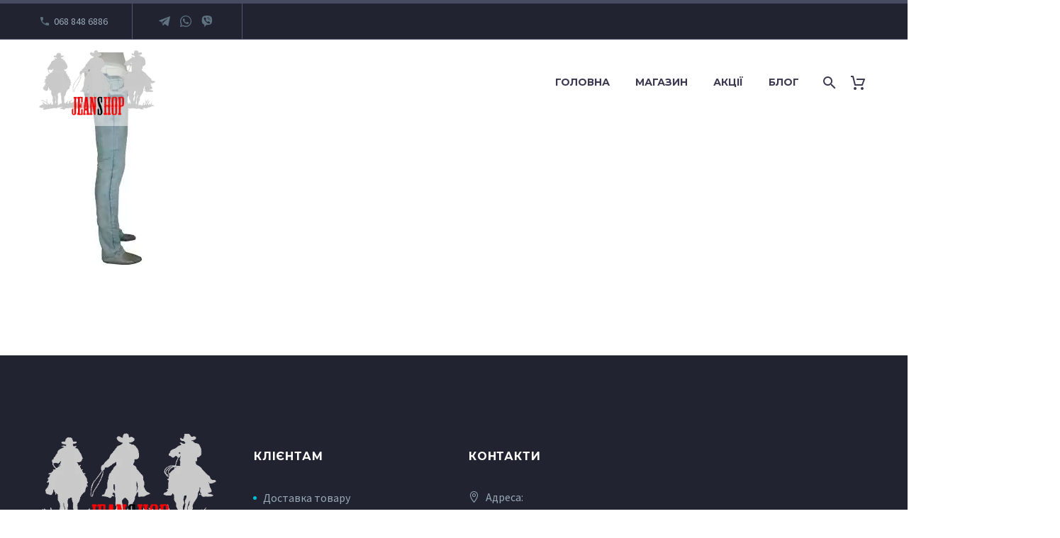

--- FILE ---
content_type: text/html; charset=UTF-8
request_url: https://jeanshop.in.ua/?attachment_id=2019
body_size: 17322
content:
<!DOCTYPE html>



<html lang="uk" xmlns:og="https://ogp.me/ns#" xmlns:fb="https://ogp.me/ns/fb#">

<head>
	<meta charset="UTF-8">
	<meta name="viewport" content="width=device-width, initial-scale=1.0" />
	<link rel="profile" href="https://gmpg.org/xfn/11">
	<link rel="pingback" href="https://jeanshop.in.ua/xmlrpc.php">
					<script>document.documentElement.className = document.documentElement.className + ' yes-js js_active js'</script>
			<meta name='robots' content='index, follow, max-image-preview:large, max-snippet:-1, max-video-preview:-1' />
	<style>img:is([sizes="auto" i], [sizes^="auto," i]) { contain-intrinsic-size: 3000px 1500px }</style>
	<link rel="alternate" hreflang="uk-ua" href="https://jeanshop.in.ua/?attachment_id=14380" />
<link rel="alternate" hreflang="ru" href="https://jeanshop.in.ua/ru?attachment_id=2019" />
<link rel="alternate" hreflang="x-default" href="https://jeanshop.in.ua/?attachment_id=14380" />


<script data-cfasync="false" data-pagespeed-no-defer>
	var gtm4wp_datalayer_name = "dataLayer";
	var dataLayer = dataLayer || [];
	const gtm4wp_use_sku_instead = 1;
	const gtm4wp_currency = 'UAH';
	const gtm4wp_product_per_impression = 10;
	const gtm4wp_clear_ecommerce = false;
	const gtm4wp_datalayer_max_timeout = 2000;
</script>

	
	<title>DSC037Richmond. Джинсы женские, голубые,  варенка, зауженные85_jeanshop.in.ua | інтернет-магазин •JEANSHOP•</title>
	<link rel="canonical" href="https://jeanshop.in.ua/ru" />
	<meta property="og:locale" content="uk_UA" />
	<meta property="og:type" content="article" />
	<meta property="og:title" content="DSC037Richmond. Джинсы женские, голубые,  варенка, зауженные85_jeanshop.in.ua | інтернет-магазин •JEANSHOP•" />
	<meta property="og:url" content="https://jeanshop.in.ua/" />
	<meta property="og:site_name" content="інтернет-магазин •JEANSHOP•" />
	<meta property="article:modified_time" content="2016-09-03T07:13:22+00:00" />
	<meta property="og:image" content="https://jeanshop.in.ua" />
	<meta property="og:image:width" content="1920" />
	<meta property="og:image:height" content="2560" />
	<meta property="og:image:type" content="image/jpeg" />
	<meta name="twitter:card" content="summary_large_image" />
	<script type="application/ld+json" class="yoast-schema-graph">{"@context":"https://schema.org","@graph":[{"@type":"WebPage","@id":"https://jeanshop.in.ua/","url":"https://jeanshop.in.ua/","name":"DSC037Richmond. Джинсы женские, голубые, варенка, зауженные85_jeanshop.in.ua | інтернет-магазин •JEANSHOP•","isPartOf":{"@id":"https://jeanshop.in.ua/ru/#website"},"primaryImageOfPage":{"@id":"https://jeanshop.in.ua/#primaryimage"},"image":{"@id":"https://jeanshop.in.ua/#primaryimage"},"thumbnailUrl":"https://jeanshop.in.ua/wp-content/uploads/2016/09/DSC03785_jeanshop.in_.ua_-scaled.jpg","datePublished":"2016-09-03T07:12:05+00:00","dateModified":"2016-09-03T07:13:22+00:00","breadcrumb":{"@id":"https://jeanshop.in.ua/#breadcrumb"},"inLanguage":"uk","potentialAction":[{"@type":"ReadAction","target":["https://jeanshop.in.ua/"]}]},{"@type":"ImageObject","inLanguage":"uk","@id":"https://jeanshop.in.ua/#primaryimage","url":"https://jeanshop.in.ua/wp-content/uploads/2016/09/DSC03785_jeanshop.in_.ua_-scaled.jpg","contentUrl":"https://jeanshop.in.ua/wp-content/uploads/2016/09/DSC03785_jeanshop.in_.ua_-scaled.jpg","width":1920,"height":2560,"caption":"Richmond. Джинсы женские, голубые, варенка, зауженные"},{"@type":"BreadcrumbList","@id":"https://jeanshop.in.ua/#breadcrumb","itemListElement":[{"@type":"ListItem","position":1,"name":"Главная","item":"https://jeanshop.in.ua/"},{"@type":"ListItem","position":2,"name":"Жіночий одяг","item":"https://jeanshop.in.ua/ru/catalog/zhenskaya-odezhda"},{"@type":"ListItem","position":3,"name":"Жіночі джинси","item":"https://jeanshop.in.ua/ru/catalog/zhenskaya-odezhda/womens-jeans"},{"@type":"ListItem","position":4,"name":"Richmond. Джинсы женские, голубые, варенка #2199","item":"https://jeanshop.in.ua/shop/richmond-%d0%b4%d0%b6%d0%b8%d0%bd%d1%81%d1%8b-%d0%b6%d0%b5%d0%bd%d1%81%d0%ba%d0%b8%d0%b5-%d0%b3%d0%be%d0%bb%d1%83%d0%b1%d1%8b%d0%b5-%d0%b2%d0%b0%d1%80%d0%b5%d0%bd%d0%ba%d0%b0-%d0%b7%d0%b0%d1%83"},{"@type":"ListItem","position":5,"name":"DSC037Richmond. Джинсы женские, голубые, варенка, зауженные85_jeanshop.in.ua"}]},{"@type":"WebSite","@id":"https://jeanshop.in.ua/ru/#website","url":"https://jeanshop.in.ua/ru/","name":"інтернет-магазин •JEANSHOP•","description":"Інтернет-магазин джинсового одягу","publisher":{"@id":"https://jeanshop.in.ua/ru/#organization"},"potentialAction":[{"@type":"SearchAction","target":{"@type":"EntryPoint","urlTemplate":"https://jeanshop.in.ua/ru/?s={search_term_string}"},"query-input":{"@type":"PropertyValueSpecification","valueRequired":true,"valueName":"search_term_string"}}],"inLanguage":"uk"},{"@type":"Organization","@id":"https://jeanshop.in.ua/ru/#organization","name":"Jeanshop","url":"https://jeanshop.in.ua/ru/","logo":{"@type":"ImageObject","inLanguage":"uk","@id":"https://jeanshop.in.ua/ru/#/schema/logo/image/","url":"https://jeanshop.in.ua/wp-content/uploads/2017/08/logo_j-5.png","contentUrl":"https://jeanshop.in.ua/wp-content/uploads/2017/08/logo_j-5.png","width":340,"height":191,"caption":"Jeanshop"},"image":{"@id":"https://jeanshop.in.ua/ru/#/schema/logo/image/"}}]}</script>
	


<link rel='dns-prefetch' href='//fonts.googleapis.com' />
<link rel='stylesheet' id='thegem-preloader-css' href='https://jeanshop.in.ua/wp-content/themes/thegem-elementor/css/thegem-preloader.css?ver=5.10.5' type='text/css' media='all' />
<style id='thegem-preloader-inline-css' type='text/css'>

		body:not(.compose-mode) .gem-icon-style-gradient span,
		body:not(.compose-mode) .gem-icon .gem-icon-half-1,
		body:not(.compose-mode) .gem-icon .gem-icon-half-2 {
			opacity: 0 !important;
			}
</style>
<link rel='stylesheet' id='thegem-reset-css' href='https://jeanshop.in.ua/wp-content/themes/thegem-elementor/css/thegem-reset.css?ver=5.10.5' type='text/css' media='all' />
<link rel='stylesheet' id='thegem-grid-css' href='https://jeanshop.in.ua/wp-content/themes/thegem-elementor/css/thegem-grid.css?ver=5.10.5' type='text/css' media='all' />
<link rel='stylesheet' id='thegem-header-css' href='https://jeanshop.in.ua/wp-content/themes/thegem-elementor/css/thegem-header.css?ver=5.10.5' type='text/css' media='all' />
<link rel='stylesheet' id='thegem-style-css' href='https://jeanshop.in.ua/wp-content/themes/thegem-elementor/style.css?ver=5.10.5' type='text/css' media='all' />
<link rel='stylesheet' id='thegem-child-style-css' href='https://jeanshop.in.ua/wp-content/themes/thegem-elementor-child/style.css?ver=5.10.5' type='text/css' media='all' />
<link rel='stylesheet' id='thegem-widgets-css' href='https://jeanshop.in.ua/wp-content/themes/thegem-elementor/css/thegem-widgets.css?ver=5.10.5' type='text/css' media='all' />
<link rel='stylesheet' id='thegem-new-css-css' href='https://jeanshop.in.ua/wp-content/themes/thegem-elementor/css/thegem-new-css.css?ver=5.10.5' type='text/css' media='all' />
<link rel='stylesheet' id='perevazka-css-css-css' href='https://jeanshop.in.ua/wp-content/themes/thegem-elementor/css/thegem-perevazka-css.css?ver=5.10.5' type='text/css' media='all' />
<link rel='stylesheet' id='thegem-google-fonts-css' href='//fonts.googleapis.com/css?family=Source+Sans+Pro%3A200%2C200italic%2C300%2C300italic%2C400%2C400italic%2C600%2C600italic%2C700%2C700italic%2C900%2C900italic%7CMontserrat%3A100%2C200%2C300%2C400%2C500%2C600%2C700%2C800%2C900%2C100italic%2C200italic%2C300italic%2C400italic%2C500italic%2C600italic%2C700italic%2C800italic%2C900italic&#038;subset=cyrillic%2Ccyrillic-ext%2Cgreek%2Cgreek-ext%2Clatin%2Clatin-ext%2Cvietnamese&#038;ver=6.8.3' type='text/css' media='all' />
<link rel='stylesheet' id='thegem-custom-css' href='https://jeanshop.in.ua/wp-content/uploads/thegem/css/custom-Ms5RlYGf.css?ver=5.10.5' type='text/css' media='all' />
<style id='thegem-custom-inline-css' type='text/css'>
body .breadcrumbs,body .breadcrumbs a,body .bc-devider:before {color: #99A9B5FF;}body .breadcrumbs .current {	color: #3C3950FF;	border-bottom: 3px solid #3C3950FF;}body .breadcrumbs a:hover {	color: #3C3950FF;}body .page-title-block .breadcrumbs-container{	text-align: center;}.page-breadcrumbs{	position: relative;	display: flex;	width: 100%;	align-items: center;	min-height: 70px;	z-index: 5;}.fullwidth-content > .page-breadcrumbs {	padding-left: 21px;	padding-right: 21px;}.page-breadcrumbs.page-breadcrumbs--left{	justify-content: flex-start;	text-align: left;}.page-breadcrumbs.page-breadcrumbs--center{	justify-content: center;	text-align: center;}.page-breadcrumbs.page-breadcrumbs--right{	justify-content: flex-end;	text-align: right;}.page-breadcrumbs ul{	display: flex;	flex-wrap: wrap;	padding: 0;	margin: 0;	list-style-type: none;}.page-breadcrumbs ul li{	position: relative;}.page-breadcrumbs ul li:not(:last-child){	padding-right: 20px;	margin-right: 5px;}.page-breadcrumbs ul li:not(:last-child):after{	font-family: 'thegem-icons';	content: '\e601';	position: absolute;	right: 0;	top: 50%;	transform: translateY(-50%);	line-height: 1;}.page-breadcrumbs ul li a,.page-breadcrumbs ul li:not(:last-child):after{	color: #99A9B5FF;}.page-breadcrumbs ul li{	color: #3C3950FF;}.page-breadcrumbs ul li a:hover{	color: #3C3950FF;}.block-content {padding-top: 10px;}.gem-slideshow,.slideshow-preloader {}.block-content:last-of-type {padding-bottom: 110px;}#top-area {	display: block;}.header-background:before {	opacity: 0.5;}@media (max-width: 991px) {#page-title {}.page-title-inner, body .breadcrumbs{padding-left: 0px;padding-right: 0px;}.page-title-excerpt {margin-top: 18px;}#page-title .page-title-title {margin-top: 0px;}.block-content {}.block-content:last-of-type {}#top-area {	display: block;}}@media (max-width: 767px) {#page-title {}.page-title-inner,body .breadcrumbs{padding-left: 0px;padding-right: 0px;}.page-title-excerpt {margin-top: 18px;}#page-title .page-title-title {margin-top: 0px;}.block-content {}.block-content:last-of-type {}#top-area {	display: block;}}
</style>
<link rel='stylesheet' id='jquery-fancybox-css' href='https://jeanshop.in.ua/wp-content/themes/thegem-elementor/js/fancyBox/jquery.fancybox.min.css?ver=5.10.5' type='text/css' media='all' />
<link rel='stylesheet' id='elementor-frontend-legacy-css' href='https://jeanshop.in.ua/wp-content/plugins/thegem-elements-elementor/inc/elementor/assets/css/frontend-legacy.min.css?ver=3.30.4' type='text/css' media='all' />
<link rel='stylesheet' id='elementor-frontend-css' href='https://jeanshop.in.ua/wp-content/plugins/elementor/assets/css/frontend.min.css?ver=3.30.4' type='text/css' media='all' />
<link rel='stylesheet' id='widget-heading-css' href='https://jeanshop.in.ua/wp-content/plugins/elementor/assets/css/widget-heading.min.css?ver=3.30.4' type='text/css' media='all' />
<link rel='stylesheet' id='thegem-button-css' href='https://jeanshop.in.ua/wp-content/plugins/thegem-elements-elementor/inc/elementor/widgets/button/assets/css/thegem-button.css' type='text/css' media='all' />
<link rel='stylesheet' id='widget-divider-css' href='https://jeanshop.in.ua/wp-content/plugins/elementor/assets/css/widget-divider.min.css?ver=3.30.4' type='text/css' media='all' />
<link rel='stylesheet' id='thegem-mailchimp-css' href='https://jeanshop.in.ua/wp-content/plugins/thegem-elements-elementor/inc/elementor/widgets/mailchimp/assets/css/thegem-mailchimp.css' type='text/css' media='all' />
<link rel='stylesheet' id='widget-social-icons-css' href='https://jeanshop.in.ua/wp-content/plugins/elementor/assets/css/widget-social-icons.min.css?ver=3.30.4' type='text/css' media='all' />
<link rel='stylesheet' id='e-apple-webkit-css' href='https://jeanshop.in.ua/wp-content/plugins/elementor/assets/css/conditionals/apple-webkit.min.css?ver=3.30.4' type='text/css' media='all' />
<link rel='stylesheet' id='widget-icon-list-css' href='https://jeanshop.in.ua/wp-content/plugins/elementor/assets/css/widget-icon-list.min.css?ver=3.30.4' type='text/css' media='all' />
<link rel='stylesheet' id='elementor-post-1571-css' href='https://jeanshop.in.ua/wp-content/uploads/elementor/css/post-1571.css?ver=1758194831' type='text/css' media='all' />
<link rel='stylesheet' id='widget-spacer-css' href='https://jeanshop.in.ua/wp-content/plugins/elementor/assets/css/widget-spacer.min.css?ver=3.30.4' type='text/css' media='all' />
<link rel='stylesheet' id='elementor-post-17176-css' href='https://jeanshop.in.ua/wp-content/uploads/elementor/css/post-17176.css?ver=1758195071' type='text/css' media='all' />
<style id='classic-theme-styles-inline-css' type='text/css'>
/*! This file is auto-generated */
.wp-block-button__link{color:#fff;background-color:#32373c;border-radius:9999px;box-shadow:none;text-decoration:none;padding:calc(.667em + 2px) calc(1.333em + 2px);font-size:1.125em}.wp-block-file__button{background:#32373c;color:#fff;text-decoration:none}
</style>
<style id='global-styles-inline-css' type='text/css'>
:root{--wp--preset--aspect-ratio--square: 1;--wp--preset--aspect-ratio--4-3: 4/3;--wp--preset--aspect-ratio--3-4: 3/4;--wp--preset--aspect-ratio--3-2: 3/2;--wp--preset--aspect-ratio--2-3: 2/3;--wp--preset--aspect-ratio--16-9: 16/9;--wp--preset--aspect-ratio--9-16: 9/16;--wp--preset--color--black: #000000;--wp--preset--color--cyan-bluish-gray: #abb8c3;--wp--preset--color--white: #ffffff;--wp--preset--color--pale-pink: #f78da7;--wp--preset--color--vivid-red: #cf2e2e;--wp--preset--color--luminous-vivid-orange: #ff6900;--wp--preset--color--luminous-vivid-amber: #fcb900;--wp--preset--color--light-green-cyan: #7bdcb5;--wp--preset--color--vivid-green-cyan: #00d084;--wp--preset--color--pale-cyan-blue: #8ed1fc;--wp--preset--color--vivid-cyan-blue: #0693e3;--wp--preset--color--vivid-purple: #9b51e0;--wp--preset--gradient--vivid-cyan-blue-to-vivid-purple: linear-gradient(135deg,rgba(6,147,227,1) 0%,rgb(155,81,224) 100%);--wp--preset--gradient--light-green-cyan-to-vivid-green-cyan: linear-gradient(135deg,rgb(122,220,180) 0%,rgb(0,208,130) 100%);--wp--preset--gradient--luminous-vivid-amber-to-luminous-vivid-orange: linear-gradient(135deg,rgba(252,185,0,1) 0%,rgba(255,105,0,1) 100%);--wp--preset--gradient--luminous-vivid-orange-to-vivid-red: linear-gradient(135deg,rgba(255,105,0,1) 0%,rgb(207,46,46) 100%);--wp--preset--gradient--very-light-gray-to-cyan-bluish-gray: linear-gradient(135deg,rgb(238,238,238) 0%,rgb(169,184,195) 100%);--wp--preset--gradient--cool-to-warm-spectrum: linear-gradient(135deg,rgb(74,234,220) 0%,rgb(151,120,209) 20%,rgb(207,42,186) 40%,rgb(238,44,130) 60%,rgb(251,105,98) 80%,rgb(254,248,76) 100%);--wp--preset--gradient--blush-light-purple: linear-gradient(135deg,rgb(255,206,236) 0%,rgb(152,150,240) 100%);--wp--preset--gradient--blush-bordeaux: linear-gradient(135deg,rgb(254,205,165) 0%,rgb(254,45,45) 50%,rgb(107,0,62) 100%);--wp--preset--gradient--luminous-dusk: linear-gradient(135deg,rgb(255,203,112) 0%,rgb(199,81,192) 50%,rgb(65,88,208) 100%);--wp--preset--gradient--pale-ocean: linear-gradient(135deg,rgb(255,245,203) 0%,rgb(182,227,212) 50%,rgb(51,167,181) 100%);--wp--preset--gradient--electric-grass: linear-gradient(135deg,rgb(202,248,128) 0%,rgb(113,206,126) 100%);--wp--preset--gradient--midnight: linear-gradient(135deg,rgb(2,3,129) 0%,rgb(40,116,252) 100%);--wp--preset--font-size--small: 13px;--wp--preset--font-size--medium: 20px;--wp--preset--font-size--large: 36px;--wp--preset--font-size--x-large: 42px;--wp--preset--spacing--20: 0.44rem;--wp--preset--spacing--30: 0.67rem;--wp--preset--spacing--40: 1rem;--wp--preset--spacing--50: 1.5rem;--wp--preset--spacing--60: 2.25rem;--wp--preset--spacing--70: 3.38rem;--wp--preset--spacing--80: 5.06rem;--wp--preset--shadow--natural: 6px 6px 9px rgba(0, 0, 0, 0.2);--wp--preset--shadow--deep: 12px 12px 50px rgba(0, 0, 0, 0.4);--wp--preset--shadow--sharp: 6px 6px 0px rgba(0, 0, 0, 0.2);--wp--preset--shadow--outlined: 6px 6px 0px -3px rgba(255, 255, 255, 1), 6px 6px rgba(0, 0, 0, 1);--wp--preset--shadow--crisp: 6px 6px 0px rgba(0, 0, 0, 1);}:where(.is-layout-flex){gap: 0.5em;}:where(.is-layout-grid){gap: 0.5em;}body .is-layout-flex{display: flex;}.is-layout-flex{flex-wrap: wrap;align-items: center;}.is-layout-flex > :is(*, div){margin: 0;}body .is-layout-grid{display: grid;}.is-layout-grid > :is(*, div){margin: 0;}:where(.wp-block-columns.is-layout-flex){gap: 2em;}:where(.wp-block-columns.is-layout-grid){gap: 2em;}:where(.wp-block-post-template.is-layout-flex){gap: 1.25em;}:where(.wp-block-post-template.is-layout-grid){gap: 1.25em;}.has-black-color{color: var(--wp--preset--color--black) !important;}.has-cyan-bluish-gray-color{color: var(--wp--preset--color--cyan-bluish-gray) !important;}.has-white-color{color: var(--wp--preset--color--white) !important;}.has-pale-pink-color{color: var(--wp--preset--color--pale-pink) !important;}.has-vivid-red-color{color: var(--wp--preset--color--vivid-red) !important;}.has-luminous-vivid-orange-color{color: var(--wp--preset--color--luminous-vivid-orange) !important;}.has-luminous-vivid-amber-color{color: var(--wp--preset--color--luminous-vivid-amber) !important;}.has-light-green-cyan-color{color: var(--wp--preset--color--light-green-cyan) !important;}.has-vivid-green-cyan-color{color: var(--wp--preset--color--vivid-green-cyan) !important;}.has-pale-cyan-blue-color{color: var(--wp--preset--color--pale-cyan-blue) !important;}.has-vivid-cyan-blue-color{color: var(--wp--preset--color--vivid-cyan-blue) !important;}.has-vivid-purple-color{color: var(--wp--preset--color--vivid-purple) !important;}.has-black-background-color{background-color: var(--wp--preset--color--black) !important;}.has-cyan-bluish-gray-background-color{background-color: var(--wp--preset--color--cyan-bluish-gray) !important;}.has-white-background-color{background-color: var(--wp--preset--color--white) !important;}.has-pale-pink-background-color{background-color: var(--wp--preset--color--pale-pink) !important;}.has-vivid-red-background-color{background-color: var(--wp--preset--color--vivid-red) !important;}.has-luminous-vivid-orange-background-color{background-color: var(--wp--preset--color--luminous-vivid-orange) !important;}.has-luminous-vivid-amber-background-color{background-color: var(--wp--preset--color--luminous-vivid-amber) !important;}.has-light-green-cyan-background-color{background-color: var(--wp--preset--color--light-green-cyan) !important;}.has-vivid-green-cyan-background-color{background-color: var(--wp--preset--color--vivid-green-cyan) !important;}.has-pale-cyan-blue-background-color{background-color: var(--wp--preset--color--pale-cyan-blue) !important;}.has-vivid-cyan-blue-background-color{background-color: var(--wp--preset--color--vivid-cyan-blue) !important;}.has-vivid-purple-background-color{background-color: var(--wp--preset--color--vivid-purple) !important;}.has-black-border-color{border-color: var(--wp--preset--color--black) !important;}.has-cyan-bluish-gray-border-color{border-color: var(--wp--preset--color--cyan-bluish-gray) !important;}.has-white-border-color{border-color: var(--wp--preset--color--white) !important;}.has-pale-pink-border-color{border-color: var(--wp--preset--color--pale-pink) !important;}.has-vivid-red-border-color{border-color: var(--wp--preset--color--vivid-red) !important;}.has-luminous-vivid-orange-border-color{border-color: var(--wp--preset--color--luminous-vivid-orange) !important;}.has-luminous-vivid-amber-border-color{border-color: var(--wp--preset--color--luminous-vivid-amber) !important;}.has-light-green-cyan-border-color{border-color: var(--wp--preset--color--light-green-cyan) !important;}.has-vivid-green-cyan-border-color{border-color: var(--wp--preset--color--vivid-green-cyan) !important;}.has-pale-cyan-blue-border-color{border-color: var(--wp--preset--color--pale-cyan-blue) !important;}.has-vivid-cyan-blue-border-color{border-color: var(--wp--preset--color--vivid-cyan-blue) !important;}.has-vivid-purple-border-color{border-color: var(--wp--preset--color--vivid-purple) !important;}.has-vivid-cyan-blue-to-vivid-purple-gradient-background{background: var(--wp--preset--gradient--vivid-cyan-blue-to-vivid-purple) !important;}.has-light-green-cyan-to-vivid-green-cyan-gradient-background{background: var(--wp--preset--gradient--light-green-cyan-to-vivid-green-cyan) !important;}.has-luminous-vivid-amber-to-luminous-vivid-orange-gradient-background{background: var(--wp--preset--gradient--luminous-vivid-amber-to-luminous-vivid-orange) !important;}.has-luminous-vivid-orange-to-vivid-red-gradient-background{background: var(--wp--preset--gradient--luminous-vivid-orange-to-vivid-red) !important;}.has-very-light-gray-to-cyan-bluish-gray-gradient-background{background: var(--wp--preset--gradient--very-light-gray-to-cyan-bluish-gray) !important;}.has-cool-to-warm-spectrum-gradient-background{background: var(--wp--preset--gradient--cool-to-warm-spectrum) !important;}.has-blush-light-purple-gradient-background{background: var(--wp--preset--gradient--blush-light-purple) !important;}.has-blush-bordeaux-gradient-background{background: var(--wp--preset--gradient--blush-bordeaux) !important;}.has-luminous-dusk-gradient-background{background: var(--wp--preset--gradient--luminous-dusk) !important;}.has-pale-ocean-gradient-background{background: var(--wp--preset--gradient--pale-ocean) !important;}.has-electric-grass-gradient-background{background: var(--wp--preset--gradient--electric-grass) !important;}.has-midnight-gradient-background{background: var(--wp--preset--gradient--midnight) !important;}.has-small-font-size{font-size: var(--wp--preset--font-size--small) !important;}.has-medium-font-size{font-size: var(--wp--preset--font-size--medium) !important;}.has-large-font-size{font-size: var(--wp--preset--font-size--large) !important;}.has-x-large-font-size{font-size: var(--wp--preset--font-size--x-large) !important;}
:where(.wp-block-post-template.is-layout-flex){gap: 1.25em;}:where(.wp-block-post-template.is-layout-grid){gap: 1.25em;}
:where(.wp-block-columns.is-layout-flex){gap: 2em;}:where(.wp-block-columns.is-layout-grid){gap: 2em;}
:root :where(.wp-block-pullquote){font-size: 1.5em;line-height: 1.6;}
</style>
<link rel='stylesheet' id='cookie-notice-front-css' href='https://jeanshop.in.ua/wp-content/plugins/cookie-notice/css/front.min.css?ver=2.5.7' type='text/css' media='all' />
<style id='woocommerce-inline-inline-css' type='text/css'>
.woocommerce form .form-row .required { visibility: visible; }
</style>
<link rel='stylesheet' id='wpml-legacy-dropdown-0-css' href='https://jeanshop.in.ua/wp-content/plugins/wpml-wp/templates/language-switchers/legacy-dropdown/style.min.css?ver=1' type='text/css' media='all' />
<link rel='stylesheet' id='wpml-menu-item-0-css' href='https://jeanshop.in.ua/wp-content/plugins/wpml-wp/templates/language-switchers/menu-item/style.min.css?ver=1' type='text/css' media='all' />
<style id='wpml-menu-item-0-inline-css' type='text/css'>
#menu-item-wpml-ls-691-ru { display: none !important; }
</style>
<link rel='stylesheet' id='yith-wcwl-user-main-css' href='https://jeanshop.in.ua/wp-content/themes/thegem-elementor/wishlist.css?ver=4.3.0' type='text/css' media='all' />
<link rel='stylesheet' id='brands-styles-css' href='https://jeanshop.in.ua/wp-content/plugins/woocommerce/assets/css/brands.css?ver=10.1.3' type='text/css' media='all' />
<link rel='stylesheet' id='thegem-woocommerce-minicart-css' href='https://jeanshop.in.ua/wp-content/themes/thegem-elementor/css/thegem-woocommerce-minicart.css?ver=5.10.5' type='text/css' media='all' />
<link rel='stylesheet' id='elementor-gf-local-oldstandardtt-css' href='https://jeanshop.in.ua/wp-content/uploads/elementor/google-fonts/css/oldstandardtt.css?ver=1754392152' type='text/css' media='all' />
<link rel='stylesheet' id='elementor-icons-shared-2-css' href='https://jeanshop.in.ua/wp-content/themes/thegem-elementor/css/icons-material.css?ver=1.0.0' type='text/css' media='all' />
<link rel='stylesheet' id='elementor-icons-thegem-mdi-css' href='https://jeanshop.in.ua/wp-content/themes/thegem-elementor/css/icons-material.css?ver=1.0.0' type='text/css' media='all' />
<link rel='stylesheet' id='elementor-icons-shared-1-css' href='https://jeanshop.in.ua/wp-content/themes/thegem-elementor/css/icons-elegant.css?ver=1.0.0' type='text/css' media='all' />
<link rel='stylesheet' id='elementor-icons-thegem-elegant-css' href='https://jeanshop.in.ua/wp-content/themes/thegem-elementor/css/icons-elegant.css?ver=1.0.0' type='text/css' media='all' />
<script type="text/javascript">function fullHeightRow() {
			var fullHeight,
				offsetTop,
				element = document.getElementsByClassName('vc_row-o-full-height')[0];
			if (element) {
				fullHeight = window.innerHeight;
				offsetTop = window.pageYOffset + element.getBoundingClientRect().top;
				if (offsetTop < fullHeight) {
					fullHeight = 100 - offsetTop / (fullHeight / 100);
					element.style.minHeight = fullHeight + 'vh'
				}
			}
		}
		fullHeightRow();</script><script type="text/javascript" id="wpml-cookie-js-extra">
/* <![CDATA[ */
var wpml_cookies = {"wp-wpml_current_language":{"value":"uk","expires":1,"path":"\/"}};
var wpml_cookies = {"wp-wpml_current_language":{"value":"uk","expires":1,"path":"\/"}};
/* ]]> */
</script>
<script type="text/javascript" src="https://jeanshop.in.ua/wp-content/plugins/wpml-wp/res/js/cookies/language-cookie.js?ver=473900" id="wpml-cookie-js" defer="defer" data-wp-strategy="defer"></script>

<script type="text/javascript" src="https://jeanshop.in.ua/wp-includes/js/jquery/jquery.min.js?ver=3.7.1" id="jquery-core-js"></script>
<script type="text/javascript" src="https://jeanshop.in.ua/wp-includes/js/jquery/jquery-migrate.min.js?ver=3.4.1" id="jquery-migrate-js"></script>
<script type="text/javascript" id="cookie-notice-front-js-before">
/* <![CDATA[ */
var cnArgs = {"ajaxUrl":"https:\/\/jeanshop.in.ua\/wp-admin\/admin-ajax.php","nonce":"f331371aa8","hideEffect":"fade","position":"bottom","onScroll":false,"onScrollOffset":100,"onClick":false,"cookieName":"cookie_notice_accepted","cookieTime":2592000,"cookieTimeRejected":2592000,"globalCookie":false,"redirection":false,"cache":false,"revokeCookies":false,"revokeCookiesOpt":"automatic"};
/* ]]> */
</script>
<script type="text/javascript" src="https://jeanshop.in.ua/wp-content/plugins/cookie-notice/js/front.min.js?ver=2.5.7" id="cookie-notice-front-js"></script>
<script type="text/javascript" src="https://jeanshop.in.ua/wp-content/plugins/woocommerce/assets/js/jquery-blockui/jquery.blockUI.min.js?ver=2.7.0-wc.10.1.3" id="jquery-blockui-js" defer="defer" data-wp-strategy="defer"></script>
<script type="text/javascript" id="wc-add-to-cart-js-extra">
/* <![CDATA[ */
var wc_add_to_cart_params = {"ajax_url":"\/wp-admin\/admin-ajax.php","wc_ajax_url":"\/?wc-ajax=%%endpoint%%","i18n_view_cart":"\u041f\u0435\u0440\u0435\u0433\u043b\u044f\u043d\u0443\u0442\u0438 \u043a\u043e\u0448\u0438\u043a","cart_url":"https:\/\/jeanshop.in.ua\/%d0%ba%d0%be%d1%88%d0%b8%d0%ba","is_cart":"","cart_redirect_after_add":"no"};
/* ]]> */
</script>
<script type="text/javascript" src="https://jeanshop.in.ua/wp-content/plugins/woocommerce/assets/js/frontend/add-to-cart.min.js?ver=10.1.3" id="wc-add-to-cart-js" defer="defer" data-wp-strategy="defer"></script>
<script type="text/javascript" src="https://jeanshop.in.ua/wp-content/plugins/woocommerce/assets/js/js-cookie/js.cookie.min.js?ver=2.1.4-wc.10.1.3" id="js-cookie-js" defer="defer" data-wp-strategy="defer"></script>
<script type="text/javascript" id="woocommerce-js-extra">
/* <![CDATA[ */
var woocommerce_params = {"ajax_url":"\/wp-admin\/admin-ajax.php","wc_ajax_url":"\/?wc-ajax=%%endpoint%%","i18n_password_show":"\u041f\u043e\u043a\u0430\u0437\u0430\u0442\u0438 \u043f\u0430\u0440\u043e\u043b\u044c","i18n_password_hide":"\u0421\u0445\u043e\u0432\u0430\u0442\u0438 \u043f\u0430\u0440\u043e\u043b\u044c"};
/* ]]> */
</script>
<script type="text/javascript" src="https://jeanshop.in.ua/wp-content/plugins/woocommerce/assets/js/frontend/woocommerce.min.js?ver=10.1.3" id="woocommerce-js" defer="defer" data-wp-strategy="defer"></script>
<script type="text/javascript" src="https://jeanshop.in.ua/wp-content/plugins/wpml-wp/templates/language-switchers/legacy-dropdown/script.min.js?ver=1" id="wpml-legacy-dropdown-0-js"></script>
<meta name="generator" content="WPML ver:4.7.3 stt:45,54;" />
        <script>
          window.WCUS_APP_STATE = [];
        </script>
        <script>document.createElement( "picture" );if(!window.HTMLPictureElement && document.addEventListener) {window.addEventListener("DOMContentLoaded", function() {var s = document.createElement("script");s.src = "https://jeanshop.in.ua/wp-content/plugins/webp-express/js/picturefill.min.js";document.body.appendChild(s);});}</script>


<script data-cfasync="false" data-pagespeed-no-defer>
	var dataLayer_content = {"pagePostType":"attachment","pagePostType2":"single-attachment","pagePostAuthor":"Toma","customerTotalOrders":0,"customerTotalOrderValue":0,"customerFirstName":"","customerLastName":"","customerBillingFirstName":"","customerBillingLastName":"","customerBillingCompany":"","customerBillingAddress1":"","customerBillingAddress2":"","customerBillingCity":"","customerBillingState":"","customerBillingPostcode":"","customerBillingCountry":"","customerBillingEmail":"","customerBillingEmailHash":"","customerBillingPhone":"","customerShippingFirstName":"","customerShippingLastName":"","customerShippingCompany":"","customerShippingAddress1":"","customerShippingAddress2":"","customerShippingCity":"","customerShippingState":"","customerShippingPostcode":"","customerShippingCountry":""};
	dataLayer.push( dataLayer_content );
</script>
<script data-cfasync="false" data-pagespeed-no-defer>
(function(w,d,s,l,i){w[l]=w[l]||[];w[l].push({'gtm.start':
new Date().getTime(),event:'gtm.js'});var f=d.getElementsByTagName(s)[0],
j=d.createElement(s),dl=l!='dataLayer'?'&l='+l:'';j.async=true;j.src=
'//www.googletagmanager.com/gtm.js?id='+i+dl;f.parentNode.insertBefore(j,f);
})(window,document,'script','dataLayer','GTM-KQ9K4CK');
</script>
	<noscript><style>.woocommerce-product-gallery{ opacity: 1 !important; }</style></noscript>
	<meta name="generator" content="Elementor 3.30.4; features: additional_custom_breakpoints; settings: css_print_method-external, google_font-enabled, font_display-auto">
			<script  type="text/javascript">
				!function(f,b,e,v,n,t,s){if(f.fbq)return;n=f.fbq=function(){n.callMethod?
					n.callMethod.apply(n,arguments):n.queue.push(arguments)};if(!f._fbq)f._fbq=n;
					n.push=n;n.loaded=!0;n.version='2.0';n.queue=[];t=b.createElement(e);t.async=!0;
					t.src=v;s=b.getElementsByTagName(e)[0];s.parentNode.insertBefore(t,s)}(window,
					document,'script','https://connect.facebook.net/en_US/fbevents.js');
			</script>
			
			<script  type="text/javascript">

				fbq('init', '996434437364281', {}, {
    "agent": "woocommerce_0-10.1.3-3.5.7"
});

				document.addEventListener( 'DOMContentLoaded', function() {
					// Insert placeholder for events injected when a product is added to the cart through AJAX.
					document.body.insertAdjacentHTML( 'beforeend', '<div class=\"wc-facebook-pixel-event-placeholder\"></div>' );
				}, false );

			</script>
			
						<style>
				.e-con.e-parent:nth-of-type(n+4):not(.e-lazyloaded):not(.e-no-lazyload),
				.e-con.e-parent:nth-of-type(n+4):not(.e-lazyloaded):not(.e-no-lazyload) * {
					background-image: none !important;
				}
				@media screen and (max-height: 1024px) {
					.e-con.e-parent:nth-of-type(n+3):not(.e-lazyloaded):not(.e-no-lazyload),
					.e-con.e-parent:nth-of-type(n+3):not(.e-lazyloaded):not(.e-no-lazyload) * {
						background-image: none !important;
					}
				}
				@media screen and (max-height: 640px) {
					.e-con.e-parent:nth-of-type(n+2):not(.e-lazyloaded):not(.e-no-lazyload),
					.e-con.e-parent:nth-of-type(n+2):not(.e-lazyloaded):not(.e-no-lazyload) * {
						background-image: none !important;
					}
				}
			</style>
			<link rel="icon" href="https://jeanshop.in.ua/wp-content/uploads/2022/07/favicon.gif" sizes="32x32" />
<link rel="icon" href="https://jeanshop.in.ua/wp-content/uploads/2022/07/favicon.gif" sizes="192x192" />
<link rel="apple-touch-icon" href="https://jeanshop.in.ua/wp-content/uploads/2022/07/favicon.gif" />
<meta name="msapplication-TileImage" content="https://jeanshop.in.ua/wp-content/uploads/2022/07/favicon.gif" />
	<link rel="preload" as="font" crossorigin="anonymous" type="font/woff" href="https://jeanshop.in.ua/wp-content/themes/thegem-elementor/fonts/thegem-socials.woff">
<link rel="preload" as="font" crossorigin="anonymous" type="font/woff" href="https://jeanshop.in.ua/wp-content/themes/thegem-elementor/fonts/fontawesome/fontawesome-webfont.woff">
<link rel="preload" as="font" crossorigin="anonymous" type="font/woff" href="https://jeanshop.in.ua/wp-content/themes/thegem-elementor/fonts/material/materialdesignicons.woff">
<link rel="preload" as="font" crossorigin="anonymous" type="font/woff" href="https://jeanshop.in.ua/wp-content/themes/thegem-elementor/fonts/elegant/ElegantIcons.woff">
<link rel="preload" as="font" crossorigin="anonymous" type="font/woff" href="https://jeanshop.in.ua/wp-content/themes/thegem-elementor/fonts/thegem-icons.woff">
</head>


<body class="attachment wp-singular attachment-template-default single single-attachment postid-2019 attachmentid-2019 attachment-jpeg wp-theme-thegem-elementor wp-child-theme-thegem-elementor-child theme-thegem-elementor cookies-not-set woocommerce-no-js mobile-cart-position-top fullscreen-search elementor-default elementor-kit-14646">



				<noscript><iframe src="https://www.googletagmanager.com/ns.html?id=GTM-KQ9K4CK" height="0" width="0" style="display:none;visibility:hidden" aria-hidden="true"></iframe></noscript>

	<script type="text/javascript">
		var gemSettings = {"isTouch":"","forcedLasyDisabled":"","tabletPortrait":"1","tabletLandscape":"","topAreaMobileDisable":"","parallaxDisabled":"","fillTopArea":"","themePath":"https:\/\/jeanshop.in.ua\/wp-content\/themes\/thegem-elementor","rootUrl":"https:\/\/jeanshop.in.ua","mobileEffectsEnabled":"","isRTL":""};
		(function() {
    function isTouchDevice() {
        return (('ontouchstart' in window) ||
            (navigator.MaxTouchPoints > 0) ||
            (navigator.msMaxTouchPoints > 0));
    }

    window.gemSettings.isTouch = isTouchDevice();

    function userAgentDetection() {
        var ua = navigator.userAgent.toLowerCase(),
        platform = navigator.platform.toLowerCase(),
        UA = ua.match(/(opera|ie|firefox|chrome|version)[\s\/:]([\w\d\.]+)?.*?(safari|version[\s\/:]([\w\d\.]+)|$)/) || [null, 'unknown', 0],
        mode = UA[1] == 'ie' && document.documentMode;

        window.gemBrowser = {
            name: (UA[1] == 'version') ? UA[3] : UA[1],
            version: UA[2],
            platform: {
                name: ua.match(/ip(?:ad|od|hone)/) ? 'ios' : (ua.match(/(?:webos|android)/) || platform.match(/mac|win|linux/) || ['other'])[0]
                }
        };
            }

    window.updateGemClientSize = function() {
        if (window.gemOptions == null || window.gemOptions == undefined) {
            window.gemOptions = {
                first: false,
                clientWidth: 0,
                clientHeight: 0,
                innerWidth: -1
            };
        }

        window.gemOptions.clientWidth = window.innerWidth || document.documentElement.clientWidth;
        if (document.body != null && !window.gemOptions.clientWidth) {
            window.gemOptions.clientWidth = document.body.clientWidth;
        }

        window.gemOptions.clientHeight = window.innerHeight || document.documentElement.clientHeight;
        if (document.body != null && !window.gemOptions.clientHeight) {
            window.gemOptions.clientHeight = document.body.clientHeight;
        }
    };

    window.updateGemInnerSize = function(width) {
        window.gemOptions.innerWidth = width != undefined ? width : (document.body != null ? document.body.clientWidth : 0);
    };

    userAgentDetection();
    window.updateGemClientSize(true);

    window.gemSettings.lasyDisabled = window.gemSettings.forcedLasyDisabled || (!window.gemSettings.mobileEffectsEnabled && (window.gemSettings.isTouch || window.gemOptions.clientWidth <= 800));
})();
		(function() {
    if (window.gemBrowser.name == 'safari') {
        try {
            var safariVersion = parseInt(window.gemBrowser.version);
        } catch(e) {
            var safariVersion = 0;
        }
        if (safariVersion >= 9) {
            window.gemSettings.parallaxDisabled = true;
            window.gemSettings.fillTopArea = true;
        }
    }
})();
		(function() {
    var fullwithData = {
        page: null,
        pageWidth: 0,
        pageOffset: {},
        fixVcRow: true,
        pagePaddingLeft: 0
    };

    function updateFullwidthData() {
        fullwithData.pageOffset = fullwithData.page.getBoundingClientRect();
        fullwithData.pageWidth = parseFloat(fullwithData.pageOffset.width);
        fullwithData.pagePaddingLeft = 0;

        if (fullwithData.page.className.indexOf('vertical-header') != -1) {
            fullwithData.pagePaddingLeft = 45;
            if (fullwithData.pageWidth >= 1600) {
                fullwithData.pagePaddingLeft = 360;
            }
            if (fullwithData.pageWidth < 980) {
                fullwithData.pagePaddingLeft = 0;
            }
        }
    }

    function gem_fix_fullwidth_position(element) {
        if (element == null) {
            return false;
        }

        if (fullwithData.page == null) {
            fullwithData.page = document.getElementById('page');
            updateFullwidthData();
        }

        /*if (fullwithData.pageWidth < 1170) {
            return false;
        }*/

        if (!fullwithData.fixVcRow) {
            return false;
        }

        if (element.previousElementSibling != null && element.previousElementSibling != undefined && element.previousElementSibling.className.indexOf('fullwidth-block') == -1) {
            var elementParentViewportOffset = element.previousElementSibling.getBoundingClientRect();
        } else {
            var elementParentViewportOffset = element.parentNode.getBoundingClientRect();
        }

        /*if (elementParentViewportOffset.top > window.gemOptions.clientHeight) {
            fullwithData.fixVcRow = false;
            return false;
        }*/

        if (element.className.indexOf('vc_row') != -1) {
            var elementMarginLeft = -21;
            var elementMarginRight = -21;
        } else {
            var elementMarginLeft = 0;
            var elementMarginRight = 0;
        }

        var offset = parseInt(fullwithData.pageOffset.left + 0.5) - parseInt((elementParentViewportOffset.left < 0 ? 0 : elementParentViewportOffset.left) + 0.5) - elementMarginLeft + fullwithData.pagePaddingLeft;
        var offsetKey = window.gemSettings.isRTL ? 'right' : 'left';

        element.style.position = 'relative';
        element.style[offsetKey] = offset + 'px';
        element.style.width = fullwithData.pageWidth - fullwithData.pagePaddingLeft + 'px';

        if (element.className.indexOf('vc_row') == -1) {
            element.setAttribute('data-fullwidth-updated', 1);
        }

        if (element.className.indexOf('vc_row') != -1 && !element.hasAttribute('data-vc-stretch-content')) {
            var el_full = element.parentNode.querySelector('.vc_row-full-width-before');
            var padding = -1 * offset;
            0 > padding && (padding = 0);
            var paddingRight = fullwithData.pageWidth - padding - el_full.offsetWidth + elementMarginLeft + elementMarginRight;
            0 > paddingRight && (paddingRight = 0);
            element.style.paddingLeft = padding + 'px';
            element.style.paddingRight = paddingRight + 'px';
        }
    }

    window.gem_fix_fullwidth_position = gem_fix_fullwidth_position;

    document.addEventListener('DOMContentLoaded', function() {
        var classes = [];

        if (window.gemSettings.isTouch) {
            document.body.classList.add('thegem-touch');
        }

        if (window.gemSettings.lasyDisabled && !window.gemSettings.forcedLasyDisabled) {
            document.body.classList.add('thegem-effects-disabled');
        }
    });

    if (window.gemSettings.parallaxDisabled) {
        var head  = document.getElementsByTagName('head')[0],
            link  = document.createElement('style');
        link.rel  = 'stylesheet';
        link.type = 'text/css';
        link.innerHTML = ".fullwidth-block.fullwidth-block-parallax-fixed .fullwidth-block-background { background-attachment: scroll !important; }";
        head.appendChild(link);
    }
})();

(function() {
    setTimeout(function() {
        var preloader = document.getElementById('page-preloader');
        if (preloader != null && preloader != undefined) {
            preloader.className += ' preloader-loaded';
        }
    }, window.pagePreloaderHideTime || 1000);
})();
	</script>
	


<div id="page" class="layout-fullwidth header-style-3">

			<a href="#page" class="scroll-top-button">Scroll Top</a>
	
	
					<div class="top-area-background top-area-scroll-hide">
				<div id="top-area" class="top-area top-area-style-default top-area-alignment-justified">
	<div class="container">
		<div class="top-area-items inline-inside">
							<div class="top-area-block top-area-contacts"><div class="gem-contacts inline-inside"><div class="gem-contacts-item gem-contacts-phone"><a href="tel:068 848 6886">068 848 6886</a></div></div></div>
										<div class="top-area-block top-area-socials">			<div class="socials inline-inside">
																																																																																																																																																																																																																					<a class="socials-item" href="https://t.me/JeanshopMagazine" target="_blank" rel="noopener" title="Telegram">
                            <i class="socials-item-icon telegram "></i>
                        </a>
																													<a class="socials-item" href="https://wa.me/380688486886" target="_blank" rel="noopener" title="WhatsApp">
                            <i class="socials-item-icon whatsapp "></i>
                        </a>
																				<a class="socials-item" href="viber://chat?number=380688486886" target="_blank" rel="noopener" title="Viber">
                            <i class="socials-item-icon viber "></i>
                        </a>
																																																																																																																																																																</div>
			</div>
										<div class="top-area-block top-area-menu">
											<nav id="top-area-menu">
							<ul id="top-area-navigation" class="nav-menu styled inline-inside"><li id="menu-item-wpml-ls-691-ru" class="menu-item wpml-ls-slot-691 wpml-ls-item wpml-ls-item-ru wpml-ls-menu-item wpml-ls-first-item wpml-ls-last-item menu-item-type-wpml_ls_menu_item menu-item-object-wpml_ls_menu_item menu-item-wpml-ls-691-ru"><a href="https://jeanshop.in.ua/ru?attachment_id=2019" title="Switch to "><img
            class="wpml-ls-flag"
            src="https://jeanshop.in.ua/wp-content/plugins/wpml-wp/res/flags/ru.png"
            alt="Russian"
            
            
    /></a></li>
</ul>						</nav>
														</div>
					</div>
	</div>
</div>
			</div>
		
		<div id="site-header-wrapper"  class="site-header-wrapper-transparent  " >
			
			
			<header id="site-header" class="site-header animated-header mobile-menu-layout-slide-horizontal" role="banner">
								
				<div class="header-background">
					<div class="container">
						<div class="header-main logo-position-left header-layout-default header-style-3">
															<div class="mobile-cart"><a href="https://jeanshop.in.ua/%d0%ba%d0%be%d1%88%d0%b8%d0%ba" class="minicart-menu-link temp empty circle-count"><span class="minicart-item-count">0</span></a></div><div class="mobile-minicart-overlay"></div>								<div class="site-title">
											<div class="site-logo" style="width:164px;">
			<a href="https://jeanshop.in.ua/" rel="home">
									<span class="logo"><picture><source srcset="https://jeanshop.in.ua/wp-content/webp-express/webp-images/doc-root/wp-content/uploads/thegem/logos/logo_b2ae4a8d0e02b25e39f76a5fe24d74f5_1x.png.webp 1x,https://jeanshop.in.ua/wp-content/uploads/thegem/logos/logo_b2ae4a8d0e02b25e39f76a5fe24d74f5_2x.png" type="image/webp"><img src="https://jeanshop.in.ua/wp-content/uploads/thegem/logos/logo_b2ae4a8d0e02b25e39f76a5fe24d74f5_1x.png" srcset="https://jeanshop.in.ua/wp-content/uploads/thegem/logos/logo_b2ae4a8d0e02b25e39f76a5fe24d74f5_1x.png 1x,https://jeanshop.in.ua/wp-content/uploads/thegem/logos/logo_b2ae4a8d0e02b25e39f76a5fe24d74f5_2x.png 2x,https://jeanshop.in.ua/wp-content/uploads/thegem/logos/logo_b2ae4a8d0e02b25e39f76a5fe24d74f5_3x.png 3x" alt="інтернет-магазин •JEANSHOP•" style="width:164px;" class="tgp-exclude default webpexpress-processed"></picture><picture><source srcset="https://jeanshop.in.ua/wp-content/webp-express/webp-images/doc-root/wp-content/uploads/thegem/logos/logo_50e4ba6a633584aed15d21edc6cc6100_1x.png.webp 1x,https://jeanshop.in.ua/wp-content/uploads/thegem/logos/logo_50e4ba6a633584aed15d21edc6cc6100_2x.png" type="image/webp"><img src="https://jeanshop.in.ua/wp-content/uploads/thegem/logos/logo_50e4ba6a633584aed15d21edc6cc6100_1x.png" srcset="https://jeanshop.in.ua/wp-content/uploads/thegem/logos/logo_50e4ba6a633584aed15d21edc6cc6100_1x.png 1x,https://jeanshop.in.ua/wp-content/uploads/thegem/logos/logo_50e4ba6a633584aed15d21edc6cc6100_2x.png 2x,https://jeanshop.in.ua/wp-content/uploads/thegem/logos/logo_50e4ba6a633584aed15d21edc6cc6100_3x.png 3x" alt="інтернет-магазин •JEANSHOP•" style="width:132px;" class="tgp-exclude small webpexpress-processed"></picture></span>
							</a>
		</div>
										</div>
																											<nav id="primary-navigation" class="site-navigation primary-navigation" role="navigation">
											<button class="menu-toggle dl-trigger">Primary Menu<span class="menu-line-1"></span><span class="menu-line-2"></span><span class="menu-line-3"></span></button><div class="mobile-menu-slide-wrapper left"><button class="mobile-menu-slide-close">Close</button>																							<ul id="primary-menu" class="nav-menu styled no-responsive"><li id="menu-item-14052" class="menu-item menu-item-type-custom menu-item-object-custom menu-item-14052 megamenu-first-element"><a href="/">Головна</a></li>
<li id="menu-item-14053" class="menu-item menu-item-type-custom menu-item-object-custom menu-item-has-children menu-item-parent menu-item-14053 megamenu-first-element"><a href="/shop">Магазин</a><span class="menu-item-parent-toggle"></span>
<ul class="sub-menu styled ">
	<li id="menu-item-14054" class="menu-item menu-item-type-custom menu-item-object-custom menu-item-has-children menu-item-parent menu-item-14054 megamenu-first-element"><a href="/catalog/cholovichiy-odyah">ЧОЛОВІЧИЙ ОДЯГ</a><span class="menu-item-parent-toggle"></span>
	<ul class="sub-menu styled ">
		<li id="menu-item-14055" class="menu-item menu-item-type-custom menu-item-object-custom menu-item-14055 megamenu-first-element"><a href="/catalog/cholovichiy-odyah/mens-jeans">Джинси</a></li>
		<li id="menu-item-14056" class="menu-item menu-item-type-custom menu-item-object-custom menu-item-14056 megamenu-first-element"><a href="/catalog/cholovichiy-odyah/cholovichi-kurtki">Куртки, пуховики</a></li>
		<li id="menu-item-14057" class="menu-item menu-item-type-custom menu-item-object-custom menu-item-14057 megamenu-first-element"><a href="/catalog/cholovichiy-odyah/mens-jackets-uk">Піджаки</a></li>
		<li id="menu-item-17376" class="menu-item menu-item-type-custom menu-item-object-custom menu-item-17376 megamenu-first-element"><a href="/catalog/cholovichiy-odyah/mens-shirts-uk">Сорочки</a></li>
		<li id="menu-item-14058" class="menu-item menu-item-type-custom menu-item-object-custom menu-item-14058 megamenu-first-element"><a href="/catalog/cholovichiy-odyah/mens-sweatshirts-uk">Толстовки</a></li>
		<li id="menu-item-14059" class="menu-item menu-item-type-custom menu-item-object-custom menu-item-14059 megamenu-first-element"><a href="/catalog/cholovichiy-odyah/mens-t-shirts-uk">Футболки</a></li>
	</ul>
</li>
	<li id="menu-item-14060" class="menu-item menu-item-type-custom menu-item-object-custom menu-item-has-children menu-item-parent menu-item-14060 megamenu-first-element"><a href="/catalog/zhinochyy-odyah">ЖІНОЧИЙ ОДЯГ</a><span class="menu-item-parent-toggle"></span>
	<ul class="sub-menu styled ">
		<li id="menu-item-14061" class="menu-item menu-item-type-custom menu-item-object-custom menu-item-14061 megamenu-first-element"><a href="/catalog/zhinochyy-odyah/womens-jeans-uk">Джинси</a></li>
		<li id="menu-item-14062" class="menu-item menu-item-type-custom menu-item-object-custom menu-item-14062 megamenu-first-element"><a href="/catalog/kurtki/zhenskie-kurtki">Куртки, пуховики</a></li>
		<li id="menu-item-14063" class="menu-item menu-item-type-custom menu-item-object-custom menu-item-14063 megamenu-first-element"><a href="/catalog/zhinochyy-odyah/womens-jackets-uk">Піджаки</a></li>
		<li id="menu-item-17324" class="menu-item menu-item-type-custom menu-item-object-custom menu-item-17324 megamenu-first-element"><a href="/catalog/zhinochyy-odyah/zhinochi-zhilety">Жіночі жилети</a></li>
		<li id="menu-item-14064" class="menu-item menu-item-type-custom menu-item-object-custom menu-item-14064 megamenu-first-element"><a href="/catalog/zhinochyy-odyah/overalls-uk">Комбінезони</a></li>
		<li id="menu-item-14065" class="menu-item menu-item-type-custom menu-item-object-custom menu-item-14065 megamenu-first-element"><a href="/catalog/zhinochyy-odyah/womens-sweatshirts-uk">Толстовки</a></li>
		<li id="menu-item-14066" class="menu-item menu-item-type-custom menu-item-object-custom menu-item-14066 megamenu-first-element"><a href="/catalog/zhinochyy-odyah/dresses-uk">Сукні</a></li>
		<li id="menu-item-14067" class="menu-item menu-item-type-custom menu-item-object-custom menu-item-14067 megamenu-first-element"><a href="/catalog/zhinochyy-odyah/womens-t-shirts-uk">Футболки</a></li>
		<li id="menu-item-14068" class="menu-item menu-item-type-custom menu-item-object-custom menu-item-14068 megamenu-first-element"><a href="/catalog/zhinochyy-odyah/womens-shorts-uk">Шорти</a></li>
		<li id="menu-item-17378" class="menu-item menu-item-type-custom menu-item-object-custom menu-item-17378 megamenu-first-element"><a href="/catalog/zhinochyy-odyah/skirts-uk">Спідниці</a></li>
	</ul>
</li>
</ul>
</li>
<li id="menu-item-14069" class="menu-item menu-item-type-custom menu-item-object-custom menu-item-14069 megamenu-first-element"><a href="/shop?status=sale">АКЦІЇ</a></li>
<li id="menu-item-14070" class="menu-item menu-item-type-custom menu-item-object-custom menu-item-has-children menu-item-parent menu-item-14070 megamenu-first-element"><a href="/blog">Блог</a><span class="menu-item-parent-toggle"></span>
<ul class="sub-menu styled ">
	<li id="menu-item-17146" class="menu-item menu-item-type-taxonomy menu-item-object-category menu-item-17146 megamenu-first-element"><a href="https://jeanshop.in.ua/news">Новини</a></li>
	<li id="menu-item-17147" class="menu-item menu-item-type-taxonomy menu-item-object-category menu-item-17147 megamenu-first-element"><a href="https://jeanshop.in.ua/advice">Поради</a></li>
	<li id="menu-item-17144" class="menu-item menu-item-type-taxonomy menu-item-object-category menu-item-17144 megamenu-first-element"><a href="https://jeanshop.in.ua/history">Історія</a></li>
	<li id="menu-item-17145" class="menu-item menu-item-type-taxonomy menu-item-object-category menu-item-17145 megamenu-first-element"><a href="https://jeanshop.in.ua/video">Відео</a></li>
</ul>
</li>
<li class="menu-item menu-item-search menu-item-fullscreen-search"><a href="#"></a><div class="minisearch "><form role="search" id="searchform" class="sf" action="https://jeanshop.in.ua/" method="GET"><input id="searchform-input" class="sf-input" type="text" placeholder="Search..." name="s"><span class="sf-submit-icon"></span><input id="searchform-submit" class="sf-submit" type="submit" value="s"><input type="hidden" name="post_type" value="product" /></form></div></li><li class="menu-item menu-item-cart not-dlmenu"><a href="https://jeanshop.in.ua/%d0%ba%d0%be%d1%88%d0%b8%d0%ba" class="minicart-menu-link empty circle-count"><span class="minicart-item-count">0</span></a><div class="minicart"><div class="widget_shopping_cart_content"><div class="mobile-cart-header"><div class="mobile-cart-header-title title-h6">Кошик</div><a class="mobile-cart-header-close" href="#"><span class="cart-close-line-1"></span><span class="cart-close-line-2"></span></a></div>

	<ul class="woocommerce-mini-cart__empty-message woocommerce-mini-cart cart_list product_list_widget "><li class="empty">У кошику немає товарів.</li></ul>


</div></div></li><li class="menu-item menu-item-widgets mobile-only"><div class="menu-item-socials">			<div class="socials inline-inside">
																																																																																																																																																																																																																					<a class="socials-item" href="https://t.me/JeanshopMagazine" target="_blank" rel="noopener" title="Telegram">
                            <i class="socials-item-icon telegram "></i>
                        </a>
																													<a class="socials-item" href="https://wa.me/380688486886" target="_blank" rel="noopener" title="WhatsApp">
                            <i class="socials-item-icon whatsapp "></i>
                        </a>
																				<a class="socials-item" href="viber://chat?number=380688486886" target="_blank" rel="noopener" title="Viber">
                            <i class="socials-item-icon viber "></i>
                        </a>
																																																																																																																																																																</div>
			</div></li></ul>																						</div>										</nav>
																														</div>
					</div>
				</div>
			</header>
								</div>
	
	
	<div id="main" class="site-main page__top-shadow visible">

<div id="main-content" class="main-content">

<div class="block-content">
	<div class="container">
<article id="post-2019" class="post-2019 attachment type-attachment status-inherit">
	<div class="row">
		<div class="item-post">
						<div class="post-text col-md-12">
				<header class="entry-header">
					
					<div class="entry-meta">
						
												
					</div>
					
				</header>
				

									<div class="entry-content">
						<p class="attachment"><a href='https://jeanshop.in.ua/wp-content/uploads/2016/09/DSC03785_jeanshop.in_.ua_-scaled.jpg'><picture><source srcset="https://jeanshop.in.ua/wp-content/webp-express/webp-images/doc-root/wp-content/uploads/2016/09/DSC03785_jeanshop.in_.ua_-225x300.jpg.webp 225w, https://jeanshop.in.ua/wp-content/webp-express/webp-images/doc-root/wp-content/uploads/2016/09/DSC03785_jeanshop.in_.ua_-scaled-450x600.jpg.webp 450w, https://jeanshop.in.ua/wp-content/webp-express/webp-images/doc-root/wp-content/uploads/2016/09/DSC03785_jeanshop.in_.ua_-768x1024.jpg.webp 768w, https://jeanshop.in.ua/wp-content/webp-express/webp-images/doc-root/wp-content/uploads/2016/09/DSC03785_jeanshop.in_.ua_-23x30.jpg.webp 23w, https://jeanshop.in.ua/wp-content/webp-express/webp-images/doc-root/wp-content/uploads/2016/09/DSC03785_jeanshop.in_.ua_-scaled.jpg.webp 1920w" sizes="(max-width: 225px) 100vw, 225px" type="image/webp"><img fetchpriority="high" width="225" height="300" src="https://jeanshop.in.ua/wp-content/uploads/2016/09/DSC03785_jeanshop.in_.ua_-225x300.jpg" class="attachment-medium size-medium webpexpress-processed" alt="Richmond. Джинсы женские, голубые, варенка, зауженные" srcset="https://jeanshop.in.ua/wp-content/uploads/2016/09/DSC03785_jeanshop.in_.ua_-225x300.jpg 225w, https://jeanshop.in.ua/wp-content/uploads/2016/09/DSC03785_jeanshop.in_.ua_-scaled-450x600.jpg 450w, https://jeanshop.in.ua/wp-content/uploads/2016/09/DSC03785_jeanshop.in_.ua_-768x1024.jpg 768w, https://jeanshop.in.ua/wp-content/uploads/2016/09/DSC03785_jeanshop.in_.ua_-23x30.jpg 23w, https://jeanshop.in.ua/wp-content/uploads/2016/09/DSC03785_jeanshop.in_.ua_-scaled.jpg 1920w" sizes="(max-width: 225px) 100vw, 225px"></picture></a></p>
					</div>
							</div>
		</div>
	</div>
</article>
	</div>
</div>

</div>


		</div>
		<div id="lazy-loading-point"></div>

														<footer id="colophon" class="site-footer" role="contentinfo">
				<div class="container">
					
<div class="row inline-row footer-widget-area" role="complementary">
	<div id="custom_html-2" class="widget_text widget inline-column col-md-3 col-sm-6 col-xs-12 count-4 widget_custom_html"><div class="textwidget custom-html-widget"><div class="gem-image gem-wrapbox gem-wrapbox-style-default gem-wrapbox-position-below" style="width: 250px;height: 194px;"><div class="gem-wrapbox-inner"><img class="gem-wrapbox-element img-responsive" data-tgpli-src="https://jeanshop.in.ua/wp-content/uploads/2022/07/logo@2x.png" alt="JEANSHOP" src="https://jeanshop.in.ua/wp-content/uploads/2022/07/logo@2x.png"> </div></div><br> Інтернет-магазин джинсового одягу JEANSHOP. В асортименті трендові чоловічі та жіночі моделі. Лише якісний DENIM. Доставка у будь-яке місто України. Повернення товару 14 днів. Гарантія якості.</div></div><div id="text-8" class="widget inline-column col-md-3 col-sm-6 col-xs-12 count-4 widget_text"><h3 class="widget-title">Клієнтам</h3>			<div class="textwidget"><ul>
<li><a href="https://jeanshop.in.ua/%D0%B4%D0%BE%D1%81%D1%82%D0%B0%D0%B2%D0%BA%D0%B0-%D1%82%D0%BE%D0%B2%D0%B0%D1%80%D1%83">Доставка товару</a></li>
<li><a href="https://jeanshop.in.ua/%d0%be%d0%bf%d0%bb%d0%b0%d1%82%d0%b0-%d1%82%d0%be%d0%b2%d0%b0%d1%80%d1%83">Оплата товару</a></li>
<li><a href="https://jeanshop.in.ua/%d0%bf%d0%be%d0%b2%d0%b5%d1%80%d0%bd%d0%b5%d0%bd%d0%bd%d1%8f-%d1%82%d0%b0-%d0%be%d0%b1%d0%bc%d1%96%d0%bd-%d1%82%d0%be%d0%b2%d0%b0%d1%80%d1%83">Повернення і обмін товару</a></li>
<li><a href="https://jeanshop.in.ua/%d0%bf%d1%83%d0%b1%d0%bb%d1%96%d1%87%d0%bd%d0%b0-%d0%be%d1%84%d0%b5%d1%80%d1%82%d0%b0">Публічна оферта</a></li>
<li><a href="https://jeanshop.in.ua/%d0%bf%d0%be%d0%bb%d1%96%d1%82%d0%b8%d0%ba%d0%b0-%d0%ba%d0%be%d0%bd%d1%84%d1%96%d0%b4%d0%b5%d0%bd%d1%86%d1%96%d0%b9%d0%bd%d0%be%d1%81%d1%82%d1%96">Політика конфіденційності</a></li>
</ul>
</div>
		</div><div id="contacts-2" class="widget inline-column col-md-3 col-sm-6 col-xs-12 count-4 widget_contacts"><h3 class="widget-title">Контакти</h3><div class="gem-contacts"><div class="gem-contacts-item gem-contacts-address">Адреса:</br> площа Лебедєва-Кумача, 1, Кривий Ріг, Дніпропетровська область, Україна 50000</div><div class="gem-contacts-item gem-contacts-phone">Phone: <a href="tel:+38 068 848 6886">+38 068 848 6886</a></div><div class="gem-contacts-item gem-contacts-email">Email: <a href="mailto:info@jeanshop.in.ua">info@jeanshop.in.ua</a></div><div class="gem-contacts-item gem-contacts-website">Website: <a href="http://jeanshop.in.ua">jeanshop.in.ua</a></div></div></div><div id="custom_html-3" class="widget_text widget inline-column col-md-3 col-sm-6 col-xs-12 count-4 widget_custom_html"><div class="textwidget custom-html-widget"></div></div></div>
				</div>
			</footer>
			
			
			<footer id="footer-nav" class="site-footer">
				<div class="container"><div class="row">

					<div class="col-md-3 col-md-push-9">
													<div id="footer-socials"><div class="socials inline-inside socials-colored">
																																																																																																																																																																																																																																																																																																																																																																																																																																																																<a href="https://t.me/JeanshopMagazine" target="_blank" title="Telegram" class="socials-item"><i class="socials-item-icon telegram"></i></a>
																																																											<a href="https://wa.me/380688486886" target="_blank" title="WhatsApp" class="socials-item"><i class="socials-item-icon whatsapp"></i></a>
																																								<a href="viber://chat?number=380688486886" target="_blank" title="Viber" class="socials-item"><i class="socials-item-icon viber"></i></a>
																																																																																																																																																																																																																																																																																																																																																			</div></div>
											</div>

					<div class="col-md-6">
											</div>

					<div class="col-md-3 col-md-pull-9"><div class="footer-site-info">2023 &copy; Jeanshop.in.ua <p><a href="https://pages.pp.ua/?utm_source=client&amp;utm_medium=footer&amp;utm_campaign=jeanshop" target="_blank" rel="noopener"> 			<span style="color: #fff;background-color: #00bcd4"><strong>PAGES</strong></span> </a> - <a href="https://pages.pp.ua/?utm_source=client&amp;utm_medium=footer&amp;utm_campaign=jeanshop" target="_blank" rel="noopener">створення сайту</a></p></div></div>

				</div></div>
			</footer>
						
			</div>

	
	<script type="speculationrules">
{"prefetch":[{"source":"document","where":{"and":[{"href_matches":"\/*"},{"not":{"href_matches":["\/wp-*.php","\/wp-admin\/*","\/wp-content\/uploads\/*","\/wp-content\/*","\/wp-content\/plugins\/*","\/wp-content\/themes\/thegem-elementor-child\/*","\/wp-content\/themes\/thegem-elementor\/*","\/*\\?(.+)"]}},{"not":{"selector_matches":"a[rel~=\"nofollow\"]"}},{"not":{"selector_matches":".no-prefetch, .no-prefetch a"}}]},"eagerness":"conservative"}]}
</script>
			
			<noscript>
				<img
					height="1"
					width="1"
					style="display:none"
					alt="fbpx"
					src="https://www.facebook.com/tr?id=996434437364281&ev=PageView&noscript=1"
				/>
			</noscript>
			
						<script>
				const lazyloadRunObserver = () => {
					const lazyloadBackgrounds = document.querySelectorAll( `.e-con.e-parent:not(.e-lazyloaded)` );
					const lazyloadBackgroundObserver = new IntersectionObserver( ( entries ) => {
						entries.forEach( ( entry ) => {
							if ( entry.isIntersecting ) {
								let lazyloadBackground = entry.target;
								if( lazyloadBackground ) {
									lazyloadBackground.classList.add( 'e-lazyloaded' );
								}
								lazyloadBackgroundObserver.unobserve( entry.target );
							}
						});
					}, { rootMargin: '200px 0px 200px 0px' } );
					lazyloadBackgrounds.forEach( ( lazyloadBackground ) => {
						lazyloadBackgroundObserver.observe( lazyloadBackground );
					} );
				};
				const events = [
					'DOMContentLoaded',
					'elementor/lazyload/observe',
				];
				events.forEach( ( event ) => {
					document.addEventListener( event, lazyloadRunObserver );
				} );
			</script>
				<script type='text/javascript'>
		(function () {
			var c = document.body.className;
			c = c.replace(/woocommerce-no-js/, 'woocommerce-js');
			document.body.className = c;
		})();
	</script>
	<link rel='stylesheet' id='icons-elegant-css' href='https://jeanshop.in.ua/wp-content/themes/thegem-elementor/css/icons-elegant.css?ver=5.10.5' type='text/css' media='all' />
<link rel='stylesheet' id='icons-material-css' href='https://jeanshop.in.ua/wp-content/themes/thegem-elementor/css/icons-material.css?ver=5.10.5' type='text/css' media='all' />
<script type="text/javascript" src="https://jeanshop.in.ua/wp-includes/js/comment-reply.min.js?ver=6.8.3" id="comment-reply-js" async="async" data-wp-strategy="async"></script>
<script type="text/javascript" src="https://jeanshop.in.ua/wp-content/themes/thegem-elementor/js/thegem-form-elements.js?ver=5.10.5" id="thegem-form-elements-js"></script>
<script type="text/javascript" src="https://jeanshop.in.ua/wp-content/themes/thegem-elementor/js/jquery.easing.js?ver=5.10.5" id="jquery-easing-js"></script>
<script type="text/javascript" src="https://jeanshop.in.ua/wp-content/themes/thegem-elementor/js/SmoothScroll.js?ver=5.10.5" id="SmoothScroll-js"></script>
<script type="text/javascript" id="thegem-menu-init-script-js-extra">
/* <![CDATA[ */
var thegem_dlmenu_settings = {"ajax_url":"https:\/\/jeanshop.in.ua\/wp-admin\/admin-ajax.php","backLabel":"Back","showCurrentLabel":"Show this page"};
/* ]]> */
</script>
<script type="text/javascript" src="https://jeanshop.in.ua/wp-content/themes/thegem-elementor/js/thegem-menu_init.js?ver=5.10.5" id="thegem-menu-init-script-js"></script>
<script type="text/javascript" src="https://jeanshop.in.ua/wp-content/themes/thegem-elementor/js/thegem-header.js?ver=5.10.5" id="thegem-header-js"></script>
<script type="text/javascript" id="thegem-scripts-js-extra">
/* <![CDATA[ */
var thegem_scripts_data = {"ajax_url":"https:\/\/jeanshop.in.ua\/wp-admin\/admin-ajax.php","ajax_nonce":"3396cba8ff"};
/* ]]> */
</script>
<script type="text/javascript" src="https://jeanshop.in.ua/wp-content/themes/thegem-elementor/js/functions.js?ver=5.10.5" id="thegem-scripts-js"></script>
<script type="text/javascript" src="https://jeanshop.in.ua/wp-content/themes/thegem-elementor/js/fancyBox/jquery.mousewheel.pack.js?ver=5.10.5" id="jquery-mousewheel-js"></script>
<script type="text/javascript" src="https://jeanshop.in.ua/wp-content/themes/thegem-elementor/js/fancyBox/jquery.fancybox.min.js?ver=5.10.5" id="jquery-fancybox-js"></script>
<script type="text/javascript" src="https://jeanshop.in.ua/wp-content/themes/thegem-elementor/js/fancyBox/jquery.fancybox-init.js?ver=5.10.5" id="fancybox-init-script-js"></script>
<script type="text/javascript" src="https://jeanshop.in.ua/wp-content/plugins/yith-woocommerce-wishlist/assets/js/jquery.selectBox.min.js?ver=1.2.0" id="jquery-selectBox-js"></script>
<script type="text/javascript" src="//jeanshop.in.ua/wp-content/plugins/woocommerce/assets/js/prettyPhoto/jquery.prettyPhoto.min.js?ver=3.1.6" id="prettyPhoto-js" data-wp-strategy="defer"></script>
<script type="text/javascript" id="jquery-yith-wcwl-js-extra">
/* <![CDATA[ */
var yith_wcwl_l10n = {"ajax_url":"\/wp-admin\/admin-ajax.php","redirect_to_cart":"no","yith_wcwl_button_position":"add-to-cart","multi_wishlist":"","hide_add_button":"1","enable_ajax_loading":"","ajax_loader_url":"https:\/\/jeanshop.in.ua\/wp-content\/plugins\/yith-woocommerce-wishlist\/assets\/images\/ajax-loader-alt.svg","remove_from_wishlist_after_add_to_cart":"1","is_wishlist_responsive":"","time_to_close_prettyphoto":"3000","fragments_index_glue":".","reload_on_found_variation":"1","mobile_media_query":"768","labels":{"cookie_disabled":"\u041d\u0430 \u0436\u0430\u043b\u044c, \u0446\u044f \u0444\u0443\u043d\u043a\u0446\u0456\u044f \u0434\u043e\u0441\u0442\u0443\u043f\u043d\u0430, \u043b\u0438\u0448\u0435 \u044f\u043a\u0449\u043e \u0443 \u0432\u0430\u0448\u043e\u043c\u0443 \u0431\u0440\u0430\u0443\u0437\u0435\u0440\u0456 \u0432\u0432\u0456\u043c\u043a\u043d\u0435\u043d\u0456 \u0444\u0430\u0439\u043b\u0438 cookie.","added_to_cart_message":"<div class=\"woocommerce-notices-wrapper\"><div class=\"woocommerce-message\" role=\"alert\">\u0422\u043e\u0432\u0430\u0440 \u0443\u0441\u043f\u0456\u0448\u043d\u043e \u0434\u043e\u0434\u0430\u043d\u043e \u0432 \u043a\u043e\u0448\u0438\u043a<\/div><\/div>"},"actions":{"add_to_wishlist_action":"add_to_wishlist","remove_from_wishlist_action":"remove_from_wishlist","reload_wishlist_and_adding_elem_action":"reload_wishlist_and_adding_elem","load_mobile_action":"load_mobile","delete_item_action":"delete_item","save_title_action":"save_title","save_privacy_action":"save_privacy","load_fragments":"load_fragments"},"nonce":{"add_to_wishlist_nonce":"b0dca2b495","remove_from_wishlist_nonce":"9a4c17aa56","reload_wishlist_and_adding_elem_nonce":"d6fa00ddeb","load_mobile_nonce":"08afb4e0c1","delete_item_nonce":"94be1deb1a","save_title_nonce":"b10cb4df03","save_privacy_nonce":"27f328b051","load_fragments_nonce":"535b8a816c"},"redirect_after_ask_estimate":"","ask_estimate_redirect_url":"https:\/\/jeanshop.in.ua"};
/* ]]> */
</script>
<script type="text/javascript" src="https://jeanshop.in.ua/wp-content/plugins/yith-woocommerce-wishlist/assets/js/jquery.yith-wcwl.min.js?ver=4.3.0" id="jquery-yith-wcwl-js"></script>
<script type="text/javascript" src="https://jeanshop.in.ua/wp-content/plugins/duracelltomi-google-tag-manager/dist/js/gtm4wp-ecommerce-generic.js?ver=1.22.1" id="gtm4wp-ecommerce-generic-js"></script>
<script type="text/javascript" src="https://jeanshop.in.ua/wp-content/plugins/duracelltomi-google-tag-manager/dist/js/gtm4wp-woocommerce.js?ver=1.22.1" id="gtm4wp-woocommerce-js"></script>
<script type="text/javascript" src="https://jeanshop.in.ua/wp-content/plugins/woocommerce/assets/js/sourcebuster/sourcebuster.min.js?ver=10.1.3" id="sourcebuster-js-js"></script>
<script type="text/javascript" id="wc-order-attribution-js-extra">
/* <![CDATA[ */
var wc_order_attribution = {"params":{"lifetime":1.0000000000000001e-5,"session":30,"base64":false,"ajaxurl":"https:\/\/jeanshop.in.ua\/wp-admin\/admin-ajax.php","prefix":"wc_order_attribution_","allowTracking":true},"fields":{"source_type":"current.typ","referrer":"current_add.rf","utm_campaign":"current.cmp","utm_source":"current.src","utm_medium":"current.mdm","utm_content":"current.cnt","utm_id":"current.id","utm_term":"current.trm","utm_source_platform":"current.plt","utm_creative_format":"current.fmt","utm_marketing_tactic":"current.tct","session_entry":"current_add.ep","session_start_time":"current_add.fd","session_pages":"session.pgs","session_count":"udata.vst","user_agent":"udata.uag"}};
/* ]]> */
</script>
<script type="text/javascript" src="https://jeanshop.in.ua/wp-content/plugins/woocommerce/assets/js/frontend/order-attribution.min.js?ver=10.1.3" id="wc-order-attribution-js"></script>
<script type="text/javascript" id="wc-cart-fragments-js-extra">
/* <![CDATA[ */
var wc_cart_fragments_params = {"ajax_url":"\/wp-admin\/admin-ajax.php","wc_ajax_url":"\/?wc-ajax=%%endpoint%%","cart_hash_key":"wc_cart_hash_6929f5b2bcf8dae8e5b2388e56cf6233","fragment_name":"wc_fragments_6929f5b2bcf8dae8e5b2388e56cf6233","request_timeout":"5000"};
/* ]]> */
</script>
<script type="text/javascript" src="https://jeanshop.in.ua/wp-content/plugins/woocommerce/assets/js/frontend/cart-fragments.min.js?ver=10.1.3" id="wc-cart-fragments-js" defer="defer" data-wp-strategy="defer"></script>
<script type="text/javascript" src="https://jeanshop.in.ua/wp-content/themes/thegem-elementor/js/isotope.min.js?ver=5.10.5" id="thegem-isotope-js-js"></script>

<script type="text/javascript">
jQuery(function($) { 
/* WooCommerce Facebook Integration Event Tracking */
fbq('set', 'agent', 'woocommerce_0-10.1.3-3.5.7', '996434437364281');
fbq('track', 'PageView', {
    "source": "woocommerce_0",
    "version": "10.1.3",
    "pluginVersion": "3.5.7",
    "user_data": {}
}, {
    "eventID": "72a7ecc1-b2d5-43d1-bce0-69b12edaf0d7"
});
 });
</script>
<script type="text/javascript">
var thegem_woo_buttons = document.querySelectorAll('.button');
for (index = 0; index < thegem_woo_buttons.length; index++) {
	if(thegem_woo_buttons[index].tagName.toLowerCase() !== 'p' && thegem_woo_buttons[index].tagName.toLowerCase() !== 'div' && !thegem_woo_buttons[index].closest('.portfolio-item') && !thegem_woo_buttons[index].closest('.thegem-te-loop-product-add-to-cart') && !thegem_woo_buttons[index].closest('.products') && !(thegem_woo_buttons[index].closest('.thegem-popup-notification')) && !(thegem_woo_buttons[index].closest('.woocommerce-MyAccount-content .woocommerce-info'))) {
		thegem_woo_buttons[index].classList.add('gem-button');
		thegem_woo_buttons[index].classList.add('gem-wc-button');
	}
}
</script>
		<div id="ajax-search-params" data-post-types="[&quot;product&quot;,&quot;post&quot;]"
					data-post-types-ppp="[&quot;16&quot;,&quot;8&quot;]"
					data-result-title="[&quot;&quot;,&quot;\u0420\u0435\u0437\u0443\u043b\u044c\u0442\u0430\u0442\u0438 \u043f\u043e\u0448\u0443\u043a\u0443 \u0443 \u0411\u043b\u043e\u0437\u0456&quot;]"
					data-show-all="Переглянути всі результати пошуку"></div>
			<div class="thegem-fullscreen-search ajax-search"
		 data-id="header-search" >
		<form role="search" class="searchform sf" action="https://jeanshop.in.ua/"
			  method="GET">
			<input class="thegem-fullscreen-searchform-input sf-input" type="text"
				   placeholder="пошук по сайту..."
				   name="s" data-styles="[&quot;https:\/\/jeanshop.in.ua\/wp-content\/themes\/thegem-elementor\/css\/thegem-portfolio.css&quot;,&quot;https:\/\/jeanshop.in.ua\/wp-content\/themes\/thegem-elementor\/css\/thegem-woocommerce.css&quot;,&quot;https:\/\/jeanshop.in.ua\/wp-content\/themes\/thegem-elementor\/css\/thegem-woocommerce-temp.css&quot;,&quot;https:\/\/jeanshop.in.ua\/wp-content\/themes\/thegem-elementor\/css\/thegem-portfolio-products-extended.css&quot;,&quot;https:\/\/jeanshop.in.ua\/wp-content\/themes\/thegem-elementor\/css\/thegem-hovers.css&quot;,&quot;https:\/\/jeanshop.in.ua\/wp-content\/themes\/thegem-elementor\/css\/hovers\/thegem-hovers-slide.css&quot;,&quot;https:\/\/jeanshop.in.ua\/wp-content\/themes\/thegem-elementor\/css\/thegem-news-grid.css&quot;]">
							<input type="hidden" name="post_type" value="product" />
						<div class="sf-close"></div>
		</form>
		<div class="search-scroll">
							<div class="top-searches">
					<div class="container">
						<div class="top-search-text">Популярні запити:</div>
													<a class="top-search-item"
							   href="https://jeanshop.in.ua/?s=Классичні джинси"
							   data-search="Классичні джинси">Классичні джинси</a>
													<a class="top-search-item"
							   href="https://jeanshop.in.ua/?s=Чоловічи джинси"
							   data-search="Чоловічи джинси">Чоловічи джинси</a>
													<a class="top-search-item"
							   href="https://jeanshop.in.ua/?s=Жіночі джинси"
							   data-search="Жіночі джинси">Жіночі джинси</a>
											</div>
				</div>
						<div class="sf-result">
				<div class="result-sections"></div>
			</div>
		</div>

	</div>
	
		
		<div id="cookie-notice" role="dialog" class="cookie-notice-hidden cookie-revoke-hidden cn-position-bottom" aria-label="Cookie Notice" style="background-color: rgba(50,50,58,0.75);"><div class="cookie-notice-container" style="color: #fff"><span id="cn-notice-text" class="cn-text-container">Ми використовуємо файли cookie, щоб покращити роботу сайту та зробити Ваше перебування на нашому сайті простіше та зручніше. </span><span id="cn-notice-buttons" class="cn-buttons-container"><button id="cn-accept-cookie" data-cookie-set="accept" class="cn-set-cookie cn-button" aria-label="Oк" style="background-color: #00bcd4">Oк</button><button data-link-url="https://jeanshop.in.ua/%d0%bf%d0%be%d0%bb%d1%96%d1%82%d0%b8%d0%ba%d0%b0-%d0%ba%d0%be%d0%bd%d1%84%d1%96%d0%b4%d0%b5%d0%bd%d1%86%d1%96%d0%b9%d0%bd%d0%be%d1%81%d1%82%d1%96" data-link-target="_blank" id="cn-more-info" class="cn-more-info cn-button" aria-label="Політика конфіденційності" style="background-color: #00bcd4">Політика конфіденційності</button></span><span id="cn-close-notice" data-cookie-set="accept" class="cn-close-icon" title="Не дозволяю"></span></div>
			
		</div>
		</body>
</html>
